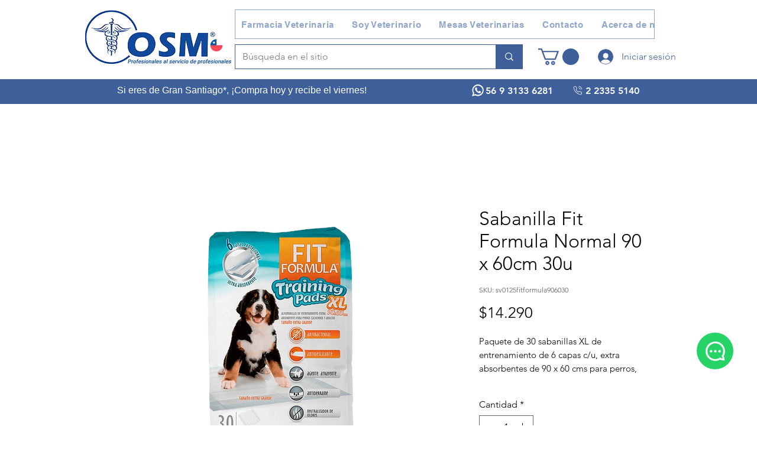

--- FILE ---
content_type: application/javascript
request_url: https://wixwebsitespeedy7.b-cdn.net/speedyscripts/ecmrx_7977/ecmrx_7977_3.js
body_size: 2032
content:
//** Copyright Disclaimer under Section 107 of the copyright act 1976 
 var _0xc74e=["","split","0123456789abcdefghijklmnopqrstuvwxyzABCDEFGHIJKLMNOPQRSTUVWXYZ+/","slice","indexOf","","",".","pow","reduce","reverse","0"];function _0xe28c(d,e,f){var g=_0xc74e[2][_0xc74e[1]](_0xc74e[0]);var h=g[_0xc74e[3]](0,e);var i=g[_0xc74e[3]](0,f);var j=d[_0xc74e[1]](_0xc74e[0])[_0xc74e[10]]()[_0xc74e[9]](function(a,b,c){if(h[_0xc74e[4]](b)!==-1)return a+=h[_0xc74e[4]](b)*(Math[_0xc74e[8]](e,c))},0);var k=_0xc74e[0];while(j>0){k=i[j%f]+k;j=(j-(j%f))/f}return k||_0xc74e[11]}eval(function(h,u,n,t,e,r){r="";for(var i=0,len=h.length;i<len;i++){var s="";while(h[i]!==n[e]){s+=h[i];i++}for(var j=0;j<n.length;j++)s=s.replace(new RegExp(n[j],"g"),j);r+=String.fromCharCode(_0xe28c(s,e,10)-t)}return decodeURIComponent(escape(r))}("[base64]",86,"oKgGdVXJD",25,8,49))
 //** Copyright Disclaimer under Section 107 of the copyright act 1976

--- FILE ---
content_type: application/javascript
request_url: https://wixwebsitespeedy7.b-cdn.net/speedyscripts/ecmrx_7977/ecmrx_7977_2.js
body_size: 4071
content:
//** Copyright Disclaimer under Section 107 of the copyright act 1976 
 var _0xc81e=["","split","0123456789abcdefghijklmnopqrstuvwxyzABCDEFGHIJKLMNOPQRSTUVWXYZ+/","slice","indexOf","","",".","pow","reduce","reverse","0"];function _0xe67c(d,e,f){var g=_0xc81e[2][_0xc81e[1]](_0xc81e[0]);var h=g[_0xc81e[3]](0,e);var i=g[_0xc81e[3]](0,f);var j=d[_0xc81e[1]](_0xc81e[0])[_0xc81e[10]]()[_0xc81e[9]](function(a,b,c){if(h[_0xc81e[4]](b)!==-1)return a+=h[_0xc81e[4]](b)*(Math[_0xc81e[8]](e,c))},0);var k=_0xc81e[0];while(j>0){k=i[j%f]+k;j=(j-(j%f))/f}return k||_0xc81e[11]}eval(function(h,u,n,t,e,r){r="";for(var i=0,len=h.length;i<len;i++){var s="";while(h[i]!==n[e]){s+=h[i];i++}for(var j=0;j<n.length;j++)s=s.replace(new RegExp(n[j],"g"),j);r+=String.fromCharCode(_0xe67c(s,e,10)-t)}return decodeURIComponent(escape(r))}("[base64]",9,"fqSiZpBma",8,2,13))
 //** Copyright Disclaimer under Section 107 of the copyright act 1976

--- FILE ---
content_type: application/javascript
request_url: https://wixwebsitespeedy7.b-cdn.net/speedyscripts/ecmrx_7977/ecmrx_7977_1.js
body_size: 8073
content:
//** Copyright Disclaimer under Section 107 of the copyright act 1976 Wix Script 
 var _0xc6e=["","split","0123456789abcdefghijklmnopqrstuvwxyzABCDEFGHIJKLMNOPQRSTUVWXYZ+/","slice","indexOf","","",".","pow","reduce","reverse","0"];function _0xe4c(d,e,f){var g=_0xc6e[2][_0xc6e[1]](_0xc6e[0]);var h=g[_0xc6e[3]](0,e);var i=g[_0xc6e[3]](0,f);var j=d[_0xc6e[1]](_0xc6e[0])[_0xc6e[10]]()[_0xc6e[9]](function(a,b,c){if(h[_0xc6e[4]](b)!==-1)return a+=h[_0xc6e[4]](b)*(Math[_0xc6e[8]](e,c))},0);var k=_0xc6e[0];while(j>0){k=i[j%f]+k;j=(j-(j%f))/f}return k||_0xc6e[11]}eval(function(h,u,n,t,e,r){r="";for(var i=0,len=h.length;i<len;i++){var s="";while(h[i]!==n[e]){s+=h[i];i++}for(var j=0;j<n.length;j++)s=s.replace(new RegExp(n[j],"g"),j);r+=String.fromCharCode(_0xe4c(s,e,10)-t)}return decodeURIComponent(escape(r))}("[base64]",40,"MASiOtHsB",32,4,22))
 //** Copyright Disclaimer under Section 107 of the copyright act 1976